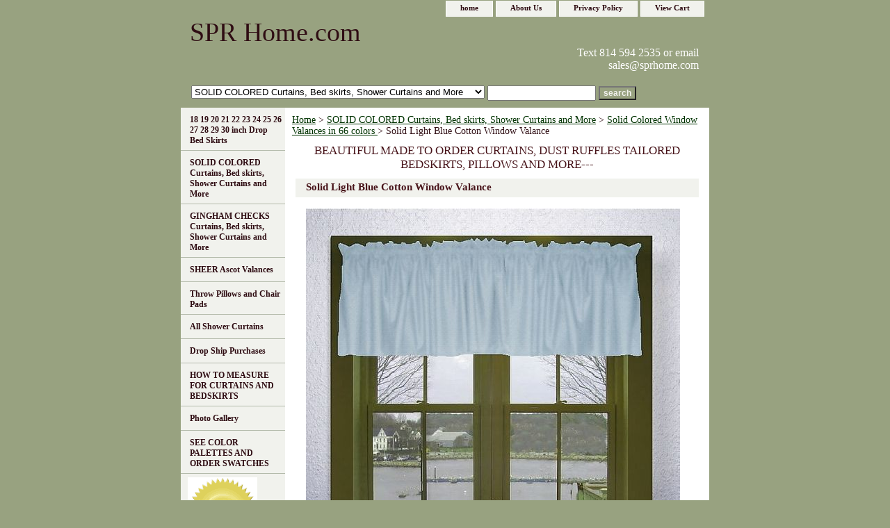

--- FILE ---
content_type: text/html
request_url: https://www.sprhome.com/soliblcowiva.html
body_size: 6095
content:
<!DOCTYPE html PUBLIC "-//W3C//DTD XHTML 1.0 Strict//EN" "http://www.w3.org/TR/xhtml1/DTD/xhtml1-strict.dtd"><html><head><title>Solid Light Blue Cotton Window Valance </title><meta name="Description" content="Solid colored baby blue window valance that measures 74&quot; wide with 2&quot; pocket for rod and 1&quot; heading. Straight edge bottom, Lined or unlined. Made of easy care pre shrunk perma press poly/cotton broadcloth.  Fits windows up to 36� wide.  For wider windows, order more than one.
" /><meta name="Keywords" content="Solid Light Blue Cotton Window Valance " /><link rel="stylesheet" type="text/css" href="css-base.css" /><link rel="stylesheet" type="text/css" href="css-element.css" /><link rel="stylesheet" type="text/css" href="css-contents.css" /><link rel="stylesheet" type="text/css" href="css-edits.css" /><div id="fb-root"></div>
<script>(function(d, s, id) {
  var js, fjs = d.getElementsByTagName(s)[0];
  if (d.getElementById(id)) return;
  js = d.createElement(s); js.id = id;
  js.src = "//connect.facebook.net/en_US/sdk.js#xfbml=1&version=v2.6";
  fjs.parentNode.insertBefore(js, fjs);
}(document, 'script', 'facebook-jssdk'));</script>

<div id="fb-root"></div>
<script>(function(d, s, id) {
  var js, fjs = d.getElementsByTagName(s)[0];
  if (d.getElementById(id)) return;
  js = d.createElement(s); js.id = id;
  js.src = "//connect.facebook.net/en_US/sdk.js#xfbml=1&version=v2.6";
  fjs.parentNode.insertBefore(js, fjs);
}(document, 'script', 'facebook-jssdk'));</script>

<div id="fb-root"></div>
<script>(function(d, s, id) {
  var js, fjs = d.getElementsByTagName(s)[0];
  if (d.getElementById(id)) return;
  js = d.createElement(s); js.id = id;
  js.src = "//connect.facebook.net/en_US/sdk.js#xfbml=1&version=v2.6";
  fjs.parentNode.insertBefore(js, fjs);
}(document, 'script', 'facebook-jssdk'));</script>

</head><body class="vertical" id="itemtype"><script type="text/javascript" id="yfc_loader" src="https://turbifycdn.com/store/migration/loader-min-1.0.34.js?q=yhst-17984706226549&ts=1765228133&p=1&h=order.store.turbify.net"></script> <div id="ys_superbar">
	   <div id="ys_cpers">
		<div id="yscp_welcome_msg"></div>
		<div id="yscp_signin_link"></div>
		<div id="yscp_myaccount_link"></div>
		<div id="yscp_signout_link"></div>
	   </div>
	   <div id="yfc_mini"></div>
	   <div class="ys_clear"></div>
	</div>
      <div id="container"><div id="header"><ul id="nav-general"><li><a href="index.html">home</a></li><li><a href="info.html">About Us</a></li><li><a href="privacypolicy.html">Privacy Policy</a></li><li><a href="https://order.store.turbify.net/yhst-17984706226549/cgi-bin/wg-order?yhst-17984706226549">View Cart</a></li></ul><br class="clear" /><h3 id="brandmark"><a href="index.html" title="SPR Home.com">SPR Home.com</a></h3><strong id="slogan">Text 814 594 2535 or email sales@sprhome.com</strong></div><form id="searcharea" name="searcharea" action="nsearch.html" method="GET"><fieldset><select onchange="if (typeof YSB_AUTOCOMPLETE == 'object') { YSB_AUTOCOMPLETE.controller.setSuggestCategory(event); }" name="section"><option value="">All Categories</option><option value="181920212223">18 19 20 21 22 23 24 25 26 27 28 29 30 inch Drop Bed Skirts </option><option value="sococubeandm" selected="selected" >SOLID COLORED Curtains, Bed skirts, Shower Curtains and More </option><option value="gichcubeshcu">GINGHAM CHECKS Curtains, Bed skirts, Shower Curtains and More </option><option value="shvocuandva">SHEER Ascot Valances </option><option value="thpiandchpa">Throw Pillows and Chair Pads </option><option value="alcu">All Shower Curtains </option><option value="buy">Drop Ship Purchases </option><option value="howtomeforou">HOW TO MEASURE FOR CURTAINS AND BEDSKIRTS </option><option value="photogallery">Photo Gallery </option><option value="frfasw">SEE COLOR PALETTES AND ORDER SWATCHES </option></select><label for="query" class="labelfield"><input autocomplete="off" type="text" id="query" name="query" placeholder="" onkeyup="if (typeof YSB_AUTOCOMPLETE == 'object') { YSB_AUTOCOMPLETE.controller.suggest(event); }"></label><label for="searchsubmit" class="buttonlabel"><input type="submit" id="searchsubmit" class="ys_primary" value="search" name="searchsubmit"><input type="hidden" value="yhst-17984706226549" name="vwcatalog"></label></fieldset></form>   <script type="text/javascript"> 
                    var isSafari = !!navigator.userAgent.match(/Version\/[\d\.]+.*Safari/); 
                    var isIOS = !!navigator.platform && /iPad|iPhone|iPod/.test(navigator.platform); 
                    if (isSafari && isIOS) { 
                        document.forms["searcharea"].onsubmit = function (searchAreaForm) { 
                            var elementsList = this.elements, queryString = '', url = '', action = this.action; 
                            for(var i = 0; i < elementsList.length; i++) { 
                                if (elementsList[i].name) { 
                                    if (queryString) { 
                                        queryString = queryString + "&" +  elementsList[i].name + "=" + encodeURIComponent(elementsList[i].value); 
                                    } else { 
                                        queryString = elementsList[i].name + "=" + encodeURIComponent(elementsList[i].value); 
                                    } 
                                } 
                            } 
                            if (action.indexOf("?") == -1) { 
                                action = action + "?"; 
                            } 
                            url = action + queryString; 
                            window.location.href = url; 
                            return false; 
                        } 
                    } 
                </script> 
        <div id="bodyshell"><div id="bodycontent"><div class="breadcrumbs"><a href="index.html">Home</a> &gt; <a href="sococubeandm.html">SOLID COLORED Curtains, Bed skirts, Shower Curtains and More</a> &gt; <a href="sococowivain.html">Solid Colored Window Valances in 66 colors </a> &gt; Solid Light Blue Cotton Window Valance</div><div id="introtext"><a><p><big><center><bold><font color=" 47 13 19"> BEAUTIFUL MADE TO ORDER CURTAINS, DUST RUFFLES TAILORED BEDSKIRTS, PILLOWS AND MORE---</big></center></bold></div><div id="contentarea"><div><h1 id="item-contenttitle">Solid Light Blue Cotton Window Valance</h1><div id="itemarea"><a href="https://s.turbifycdn.com/aah/yhst-17984706226549/solid-light-blue-cotton-window-valance-40.gif"><img src="https://s.turbifycdn.com/aah/yhst-17984706226549/solid-light-blue-cotton-window-valance-43.gif" width="538" height="550" border="0" hspace="0" vspace="0" alt="Solid Light Blue Cotton Window Valance" class="image-l" title="Solid Light Blue Cotton Window Valance" /></a><div class="itemform productInfo"><form method="POST" action="https://order.store.turbify.net/yhst-17984706226549/cgi-bin/wg-order?yhst-17984706226549+soliblcowiva"><div class="code">Item# <em>NS1643</em></div><div class="price">$15.00</div><span class="multiLineOption"><span class="itemoption">Lining?:&nbsp;</span><select name="Lining?"><option value="No Lining">No Lining</option><option value="White Lining(+5.00)">White Lining(+5.00)</option><option value="Line with matching Fabric(+5.00)">Line with matching Fabric(+5.00)</option></select></span> <span class="multiLineOption"><span class="itemoption">Top to Bottom Measurement:&nbsp;</span><select name="Top to Bottom Measurement"><option value="10">10</option><option value="11">11</option><option value="12">12</option><option value="13">13</option><option value="14">14</option><option value="15">15</option><option value="16">16</option><option value="17">17</option><option value="18">18</option></select></span> <span class="multiLineOption"><span class="itemoption">Pocket for rod?:&nbsp;</span><select name="Pocket for rod?"><option value="1.5inch">1.5inch</option><option value="3inch">3inch</option></select></span> <input type="submit" value="Add to Cart" class="ys_primary" title="Add to Cart" /><input name="vwcatalog" type="hidden" value="yhst-17984706226549" /><input name="vwitem" type="hidden" value="soliblcowiva" /><input type="hidden" name=".autodone" value="https://www.sprhome.com/soliblcowiva.html" /></form></div><div style="clear:both"></div><div class="ys_promoitempage" id="ys_promoitempage" itemid="soliblcowiva" itemcode="NS1643" categoryflag="0"></div></div><div id="caption"><h2 id="itempage-captiontitle">Product Description</h2><div>Pretty solid light blue colored window valances measure 80 inches from side to side with 1 1/2 or 3 inch pocket for rod and 1.5" heading(top ruffle). Straight edge bottom, lined or unlined. Top to bottom length ordered is total length of valance including top ruffle and pocket for rod.  Order 10" or 12" for smaller windows and 14" to 18" for larger windows. Sale includes right and left valances each measuring about 40 inches.<br /><br />Machine wash gentle, tumble low, cool iron if needed.<br /><br />Made to order, Custom sizes available upon request<br /><br />WE RECOMMEND YOU ORDER FABRIC SWATCH PRIOR TO PLACING YOUR ORDER FOR COLOR MATCHING AND FABRIC ASSESSMENT. Computer images may not accurately represent color and fabric.
Custom sizes available upon request</div></div><br clear="all" /></div></div><div id="finaltext">.<div class="fb-like" data-href="http://www.facebook.com/sprhomefashions/" data-width="600" data-layout="standard" data-action="like" data-show-faces="false" data-share="false"></div></div></div><div id="nav-product"><ul><li><a href="181920212223.html" title="18 19 20 21 22 23 24 25 26 27 28 29 30 inch Drop Bed Skirts">18 19 20 21 22 23 24 25 26 27 28 29 30 inch Drop Bed Skirts</a></li><li><a href="sococubeandm.html" title="SOLID COLORED Curtains, Bed skirts, Shower Curtains and More">SOLID COLORED Curtains, Bed skirts, Shower Curtains and More</a></li><li><a href="gichcubeshcu.html" title="GINGHAM CHECKS Curtains, Bed skirts, Shower Curtains and More">GINGHAM CHECKS Curtains, Bed skirts, Shower Curtains and More</a></li><li><a href="shvocuandva.html" title="SHEER Ascot Valances">SHEER Ascot Valances</a></li><li><a href="thpiandchpa.html" title="Throw Pillows and Chair Pads">Throw Pillows and Chair Pads</a></li><li><a href="alcu.html" title="All Shower Curtains">All Shower Curtains</a></li><li><a href="buy.html" title="Drop Ship Purchases">Drop Ship Purchases</a></li><li><a href="howtomeforou.html" title="HOW TO MEASURE FOR CURTAINS AND BEDSKIRTS">HOW TO MEASURE FOR CURTAINS AND BEDSKIRTS</a></li><li><a href="photogallery.html" title="Photo Gallery">Photo Gallery</a></li><li><a href="frfasw.html" title="SEE COLOR PALETTES AND ORDER SWATCHES">SEE COLOR PALETTES AND ORDER SWATCHES</a></li></ul><div id="htmlbottom"><a href="http://www.paypal.com/us/verified/pal=admin%40sprhome%2ecom" target="_blank"><img src="http://www.paypal.com/en_US/i/icon/verification_seal.gif" border="0" alt="Official PayPal Seal"></A><!-- End Official PayPal Seal --><br /><br /><div class="fb-share-button" data-href="http://www.facebook.com/sprhomefashions/" data-layout="button_count" data-mobile-iframe="true"></div><br /><br /><script type="text/javascript" data-pp-pubid="73817b6073" data-pp-placementtype="120x90"> (function (d, t) {
 "use strict";
 var s = d.getElementsByTagName(t)[0], n = d.createElement(t);
 n.src = "//paypal.adtag.where.com/merchant.js";
 s.parentNode.insertBefore(n, s);
 }(document, "script"));
</script></div></div></div><div id="footer"><span id="footer-links"><a href="index.html">home</a> | <a href="info.html">About Us</a> | <a href="privacypolicy.html">Privacy Policy</a> | <a href="https://order.store.turbify.net/yhst-17984706226549/cgi-bin/wg-order?yhst-17984706226549">View Cart</a></span><span id="copyright">Copyright � 2007 SPRHome.com All Rights Reserved</span></div></div></body>
<script type="text/javascript">var PAGE_ATTRS = {'storeId': 'yhst-17984706226549', 'itemId': 'soliblcowiva', 'isOrderable': '1', 'name': 'Solid Light Blue Cotton Window Valance', 'salePrice': '15.00', 'listPrice': '15.00', 'brand': '', 'model': '', 'promoted': '', 'createTime': '1765228133', 'modifiedTime': '1765228133', 'catNamePath': 'SOLID COLORED Curtains, Bed skirts, Shower Curtains and More > Solid Colored Window Valances in 66 color�', 'upc': ''};</script><!-- Google tag (gtag.js) -->  <script async src='https://www.googletagmanager.com/gtag/js?id=UA-113143144-1'></script><script> window.dataLayer = window.dataLayer || [];  function gtag(){dataLayer.push(arguments);}  gtag('js', new Date());  gtag('config', 'UA-113143144-1');</script><script> var YStore = window.YStore || {}; var GA_GLOBALS = window.GA_GLOBALS || {}; var GA_CLIENT_ID; try { YStore.GA = (function() { var isSearchPage = (typeof(window.location) === 'object' && typeof(window.location.href) === 'string' && window.location.href.indexOf('nsearch') !== -1); var isProductPage = (typeof(PAGE_ATTRS) === 'object' && PAGE_ATTRS.isOrderable === '1' && typeof(PAGE_ATTRS.name) === 'string'); function initGA() { } function setProductPageView() { PAGE_ATTRS.category = PAGE_ATTRS.catNamePath.replace(/ > /g, '/'); PAGE_ATTRS.category = PAGE_ATTRS.category.replace(/>/g, '/'); gtag('event', 'view_item', { currency: 'USD', value: parseFloat(PAGE_ATTRS.salePrice), items: [{ item_name: PAGE_ATTRS.name, item_category: PAGE_ATTRS.category, item_brand: PAGE_ATTRS.brand, price: parseFloat(PAGE_ATTRS.salePrice) }] }); } function defaultTrackAddToCart() { var all_forms = document.forms; document.addEventListener('DOMContentLoaded', event => { for (var i = 0; i < all_forms.length; i += 1) { if (typeof storeCheckoutDomain != 'undefined' && storeCheckoutDomain != 'order.store.turbify.net') { all_forms[i].addEventListener('submit', function(e) { if (typeof(GA_GLOBALS.dont_track_add_to_cart) !== 'undefined' && GA_GLOBALS.dont_track_add_to_cart === true) { return; } e = e || window.event; var target = e.target || e.srcElement; if (typeof(target) === 'object' && typeof(target.id) === 'string' && target.id.indexOf('yfc') === -1 && e.defaultPrevented === true) { return } e.preventDefault(); vwqnty = 1; if( typeof(target.vwquantity) !== 'undefined' ) { vwqnty = target.vwquantity.value; } if( vwqnty > 0 ) { gtag('event', 'add_to_cart', { value: parseFloat(PAGE_ATTRS.salePrice), currency: 'USD', items: [{ item_name: PAGE_ATTRS.name, item_category: PAGE_ATTRS.category, item_brand: PAGE_ATTRS.brand, price: parseFloat(PAGE_ATTRS.salePrice), quantity: e.target.vwquantity.value }] }); if (typeof(target) === 'object' && typeof(target.id) === 'string' && target.id.indexOf('yfc') != -1) { return; } if (typeof(target) === 'object') { target.submit(); } } }) } } }); } return { startPageTracking: function() { initGA(); if (isProductPage) { setProductPageView(); if (typeof(GA_GLOBALS.dont_track_add_to_cart) === 'undefined' || GA_GLOBALS.dont_track_add_to_cart !== true) { defaultTrackAddToCart() } } }, trackAddToCart: function(itemsList, callback) { itemsList = itemsList || []; if (itemsList.length === 0 && typeof(PAGE_ATTRS) === 'object') { if (typeof(PAGE_ATTRS.catNamePath) !== 'undefined') { PAGE_ATTRS.category = PAGE_ATTRS.catNamePath.replace(/ > /g, '/'); PAGE_ATTRS.category = PAGE_ATTRS.category.replace(/>/g, '/') } itemsList.push(PAGE_ATTRS) } if (itemsList.length === 0) { return; } var ga_cartItems = []; var orderTotal = 0; for (var i = 0; i < itemsList.length; i += 1) { var itemObj = itemsList[i]; var gaItemObj = {}; if (typeof(itemObj.id) !== 'undefined') { gaItemObj.id = itemObj.id } if (typeof(itemObj.name) !== 'undefined') { gaItemObj.name = itemObj.name } if (typeof(itemObj.category) !== 'undefined') { gaItemObj.category = itemObj.category } if (typeof(itemObj.brand) !== 'undefined') { gaItemObj.brand = itemObj.brand } if (typeof(itemObj.salePrice) !== 'undefined') { gaItemObj.price = itemObj.salePrice } if (typeof(itemObj.quantity) !== 'undefined') { gaItemObj.quantity = itemObj.quantity } ga_cartItems.push(gaItemObj); orderTotal += parseFloat(itemObj.salePrice) * itemObj.quantity; } gtag('event', 'add_to_cart', { value: orderTotal, currency: 'USD', items: ga_cartItems }); } } })(); YStore.GA.startPageTracking() } catch (e) { if (typeof(window.console) === 'object' && typeof(window.console.log) === 'function') { console.log('Error occurred while executing Google Analytics:'); console.log(e) } } </script> <script type="text/javascript">
csell_env = 'ue1';
 var storeCheckoutDomain = 'order.store.turbify.net';
</script>

<script type="text/javascript">
  function toOSTN(node){
    if(node.hasAttributes()){
      for (const attr of node.attributes) {
        node.setAttribute(attr.name,attr.value.replace(/(us-dc1-order|us-dc2-order|order)\.(store|stores)\.([a-z0-9-]+)\.(net|com)/g, storeCheckoutDomain));
      }
    }
  };
  document.addEventListener('readystatechange', event => {
  if(typeof storeCheckoutDomain != 'undefined' && storeCheckoutDomain != "order.store.turbify.net"){
    if (event.target.readyState === "interactive") {
      fromOSYN = document.getElementsByTagName('form');
        for (let i = 0; i < fromOSYN.length; i++) {
          toOSTN(fromOSYN[i]);
        }
      }
    }
  });
</script>
<script type="text/javascript">
// Begin Store Generated Code
 </script> <script type="text/javascript" src="https://s.turbifycdn.com/lq/ult/ylc_1.9.js" ></script> <script type="text/javascript" src="https://s.turbifycdn.com/ae/lib/smbiz/store/csell/beacon-a9518fc6e4.js" >
</script>
<script type="text/javascript">
// Begin Store Generated Code
 csell_page_data = {}; csell_page_rec_data = []; ts='TOK_STORE_ID';
</script>
<script type="text/javascript">
// Begin Store Generated Code
function csell_GLOBAL_INIT_TAG() { var csell_token_map = {}; csell_token_map['TOK_SPACEID'] = '2022276099'; csell_token_map['TOK_URL'] = ''; csell_token_map['TOK_STORE_ID'] = 'yhst-17984706226549'; csell_token_map['TOK_ITEM_ID_LIST'] = 'soliblcowiva'; csell_token_map['TOK_ORDER_HOST'] = 'order.store.turbify.net'; csell_token_map['TOK_BEACON_TYPE'] = 'prod'; csell_token_map['TOK_RAND_KEY'] = 't'; csell_token_map['TOK_IS_ORDERABLE'] = '1';  c = csell_page_data; var x = (typeof storeCheckoutDomain == 'string')?storeCheckoutDomain:'order.store.turbify.net'; var t = csell_token_map; c['s'] = t['TOK_SPACEID']; c['url'] = t['TOK_URL']; c['si'] = t[ts]; c['ii'] = t['TOK_ITEM_ID_LIST']; c['bt'] = t['TOK_BEACON_TYPE']; c['rnd'] = t['TOK_RAND_KEY']; c['io'] = t['TOK_IS_ORDERABLE']; YStore.addItemUrl = 'http%s://'+x+'/'+t[ts]+'/ymix/MetaController.html?eventName.addEvent&cartDS.shoppingcart_ROW0_m_orderItemVector_ROW0_m_itemId=%s&cartDS.shoppingcart_ROW0_m_orderItemVector_ROW0_m_quantity=1&ysco_key_cs_item=1&sectionId=ysco.cart&ysco_key_store_id='+t[ts]; } 
</script>
<script type="text/javascript">
// Begin Store Generated Code
function csell_REC_VIEW_TAG() {  var env = (typeof csell_env == 'string')?csell_env:'prod'; var p = csell_page_data; var a = '/sid='+p['si']+'/io='+p['io']+'/ii='+p['ii']+'/bt='+p['bt']+'-view'+'/en='+env; var r=Math.random(); YStore.CrossSellBeacon.renderBeaconWithRecData(p['url']+'/p/s='+p['s']+'/'+p['rnd']+'='+r+a); } 
</script>
<script type="text/javascript">
// Begin Store Generated Code
var csell_token_map = {}; csell_token_map['TOK_PAGE'] = 'p'; csell_token_map['TOK_CURR_SYM'] = '$'; csell_token_map['TOK_WS_URL'] = 'https://yhst-17984706226549.csell.store.turbify.net/cs/recommend?itemids=soliblcowiva&location=p'; csell_token_map['TOK_SHOW_CS_RECS'] = 'false';  var t = csell_token_map; csell_GLOBAL_INIT_TAG(); YStore.page = t['TOK_PAGE']; YStore.currencySymbol = t['TOK_CURR_SYM']; YStore.crossSellUrl = t['TOK_WS_URL']; YStore.showCSRecs = t['TOK_SHOW_CS_RECS']; </script> <script type="text/javascript" src="https://s.turbifycdn.com/ae/store/secure/recs-1.3.2.2.js" ></script> <script type="text/javascript" >
</script>
</html>
<!-- html103.prod.store.e1b.lumsb.com Mon Jan 19 10:53:09 PST 2026 -->
